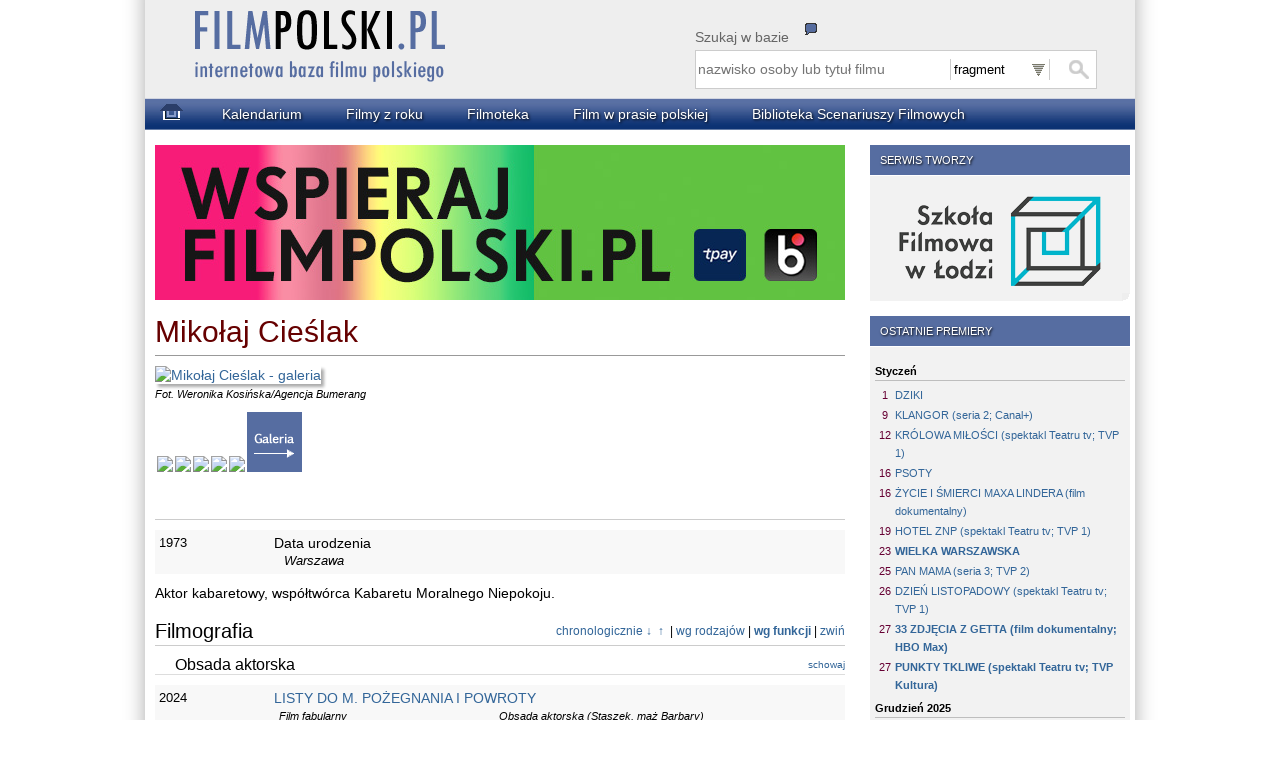

--- FILE ---
content_type: text/html
request_url: https://filmpolski.pl/fp/index.php?osoba=1129319
body_size: 9569
content:


<!DOCTYPE html>
<html lang="pl" xmlns:og="http://ogp.me/ns#" xmlns:fb="http://ogp.me/ns/fb#">
<head>
	<!-- Google tag (gtag.js) -->
	<script async src="https://www.googletagmanager.com/gtag/js?id=G-X8CK1765D2"></script>
	<script>
	window.dataLayer = window.dataLayer || [];
	function gtag(){dataLayer.push(arguments);}
	gtag('js', new Date());

	gtag('config', 'G-X8CK1765D2');
	</script>

	<meta charset="UTF-8" />
<title>FilmPolski.pl - Mikołaj Cieślak</title>	<meta name="description"  content="Baza filmu polskiego" />
	<meta name="keywords" content="" />
	<link href="css/main.css?v=240312a" type="text/css" rel="stylesheet" media="all" />
    <meta name=viewport content="width=device-width">

<!--[if lt IE 7]><style type="text/css">@import "css/ie.css";</style><![endif]-->
<!--[if IE 5]><style type="text/css">@import "css/ie5.css";</style><![endif]-->
  
    <link rel="shortcut icon" href="favicon.ico" type="image/ico" />

<link rel="image_src" href="https://www.filmpolski.pl/fp/img1/logofilmpolski.png" />
<meta property="og:title" content="FilmPolski.pl" />
<meta property="og:type" content="article" />
<meta property="og:url" content="https://www.filmpolski.pl/fp/index.php" />
<meta property="og:image" content="https://www.filmpolski.pl/fp/img1/logofilmpolski.png" />
<meta property="og:site_name" content="FilmPolski" />
<meta property="og:description" content="Baza filmu polskiego" />
<meta property="fb:admins" content="1732470877" />

<!--[if lt IE 9]>
	<script>
	var e = ("abbr,article,aside,audio,canvas,datalist,details," +
	"figure,footer,header,hgroup,mark,menu,meter,nav,output," +
	"progress,section,time,video").split(',');
	for (var i = 0; i < e.length; i++) {
	document.createElement(e[i]);
	}
	</script>
<![endif]-->

<script src="https://ajax.googleapis.com/ajax/libs/jquery/3.7.1/jquery.min.js"></script>
<script type="text/javascript" src="/fp/js/kryt.js"></script>
<script type="text/javascript" src="/fp/js/pokzdj.js"></script>

<link rel="search" type="application/opensearchdescription+xml" href="/fp/filmpolski.xml" title="filmpolski.pl" />

<![if !IE]>
<script type="text/javascript">
window.onscroll = scroll;

function scroll () {
	if (window.pageYOffset >1000)
	{
		document.getElementById('dogory_lewe').classList.remove('hidden');
		document.getElementById('dogory_prawe').classList.remove('hidden');
	}
	else	
	{
		document.getElementById('dogory_lewe').classList.add('hidden');
		document.getElementById('dogory_prawe').classList.add('hidden');
	}
}
</script>
<![endif]>
  
</head>
<body id="poczatek">

<div id="fb-root"></div>
<script async defer crossorigin="anonymous" src="https://connect.facebook.net/en_GB/sdk.js#xfbml=1&version=v9.0" nonce="qeQAkPi5"></script>


<div id="kontener">

<div id="naglowek">

<style type="text/css">

#szuktip {
	display:none;
	border:black 1px solid;
	position:absolute;
	top:110px;
	left:550px;
	width:390px;
	z-index:1000;
	background-color:#DDDDDB;
	padding:0 5px;
	border-radius:0 0 10px 0;
	moz-border-radius:0 0 10px 0;
	webkit-border-radius:0 0 10px 0;
	font-size:12px;
	cursor: pointer;
}

#szuktip h1 {
	font-weight:bold;
	margin-bottom:12px;
	margin-left:-5px;
	width:385px;
	color:white;
	text-shadow: black 0.1em 0.1em 0.2em;
	padding:1px 0 0 15px;
	background-color:#566da1;
}

#szuktip strong {
	color:#0B3273;
}

#szuktip p {
	margin-bottom:4px;
	text-indent:10px;
}

#szuktip h1 .x {
	float:right;
	cursor:pointer;
	padding:0 8px;
	border-left:#FFFFFF 1px solid;
	background-color:#660000;
}

#szuktipico {
	position:absolute;
	top:43px;
	left:660px;
	cursor:help;
}


</style>


<script>

function pokaz_tip(id)
{
	var element = document.getElementById(id);
	element.style.display = 'block';
}

function schowaj_tip(id)
{
	var element = document.getElementById(id);
	element.style.display = 'none';
}

</script>

<div id="szuktip" onclick="schowaj_tip('szuktip')">
<h1>Wyszukiwanie<span class="x" title="zamknij podpowiedź">x</span></h1>
<p>Proszę wpisać poszukiwane słowo lub jego fragment.</p>
<p>Opcja <strong>fragment</strong> pozwala wyszukać każde wystąpienie poszukiwanego wyrażenia.</p>
<p>Opcja <strong>początek</strong> pozwala wyszukać wszystkie tytuły i&nbsp;nazwiska rozpoczynające się od wyszukiwanego wyrażenia.<p>
<p>Opcja <strong>dokładnie</strong> wyszukuje tylko te filmy i osoby, których tytuły, imiona i/lub nazwiska są takie same jak wyszukiwane wyrażenie.</p>
<p><strong>WAŻNE!</strong><br />W tytułach filmów w wyszukiwarce nie uwzględniamy występujących w nich znaków przestankowych.<br />
Proszę pamiętać, że każda osoba wpisana jest do bazy w formie „nazwisko, imię”. Wyszukując osoby w opcji początek należy wpisać jej nazwisko lub jego początkowy fragment, w opcji dokładnie należy wpisać np. Kowalski, Jan (nie Jan Kowalski). W tej opcji wpisanie przecinka i spacji JEST KONIECZNE.</p>


</div>

<img id="szuktipico" src="img1/tip.png" onClick="pokaz_tip('szuktip')" title="objaśnienia">

<a href="index.php"><img id="logo" src="img1/logo-oryginal.png?ua" alt="Strona główna"/></a>
<script type="text/javascript" src="js/szukanie.js"></script>

<div id="search-etykieta">Szukaj w bazie</div>
<form id="search-form" action="index.php" method="get">
	
	<fieldset id="wyszukiwarka" > 
		<input type="search" id="search-text" name="szukaj" placeholder="nazwisko osoby lub tytuł filmu" required x-webkit-speech />
        <select id="search-select" name="rodzaj" onChange="zapiszRodzajSzukania(this);">
<option value="1" selected>fragment</option><option value="2">początek</option><option value="3">dokładnie</option>			
        </select>
		<input type="submit" id="search-submit" value="" />

	</fieldset>
    
</form>


</div>



<div id="menu1">

<ol id="menu2">

<li class="menuitem1"><a href="index.php"><img src="img1/home.png"></a></li>
<li class="menuitem"><a href="index.php?kalendarium=01.27">Kalendarium</a></li>
<li class="menuitem"><a href="index.php?filmy_z_roku=2026&typ=2">Filmy z roku</a></li>
<li class="menuitem"><a href="index.php?kino=1">Filmoteka</a></li>
<li class="menuitem"><a href="/rec/index.php/slowo">Film w prasie polskiej</a></li>
<li class="menuitem"><a href="http://cybra.lodz.pl/dlibra/collectiondescription/128" target="_blank">Biblioteka Scenariuszy Filmowych</a></li>

</ol>

</div>
<div id="content">
<div id="sidebar">

<div class="br kontener"><h1>SERWIS TWORZY</h1><div class="notatka_boczna"><a href="http://www.filmschool.lodz.pl" target="_blank"><img class="logoszkoly" src="img1/logo.png"></a></div></div><div class="br kontener"><h1>OSTATNIE PREMIERY</h1><div class="notatka_boczna"><h2>Styczeń</h2>
<ol>
<li class="w1"><div class="dzien">1</div> <a class="tytul" href="index.php/1272813">DZIKI</a></li>
<li class="w1"><div class="dzien">9</div> <a class="tytul" href="index.php/1256274">KLANGOR (seria 2; Canal+)</a></li>
<li class="w1"><div class="dzien">12</div> <a class="tytul" href="index.php/1272814">KRÓLOWA MIŁOŚCI (spektakl Teatru tv; TVP 1)</a></li>
<li class="w1"><div class="dzien">16</div> <a class="tytul" href="index.php/1273240">PSOTY</a></li>
<li class="w1"><div class="dzien">16</div> <a class="tytul" href="index.php/1267070">ŻYCIE I ŚMIERCI MAXA LINDERA (film dokumentalny)</a></li>
<li class="w1"><div class="dzien">19</div> <a class="tytul" href="index.php/1271318">HOTEL ZNP (spektakl Teatru tv; TVP 1)</a></li>
<li class="w1"><div class="dzien">23</div> <strong><a class="tytul" href="index.php/1267934">WIELKA WARSZAWSKA</a></strong></li>
<li class="w1"><div class="dzien">25</div> <a class="tytul" href="index.php/1270020">PAN MAMA (seria 3; TVP 2)</a></li>
<li class="w1"><div class="dzien">26</div> <a class="tytul" href="index.php/1272815">DZIEŃ LISTOPADOWY (spektakl Teatru tv; TVP 1)</a></li>
<li class="w1"><div class="dzien">27</div> <strong><a class="tytul" href="index.php/1272926">33 ZDJĘCIA Z GETTA (film dokumentalny; HBO Max)</a></strong></li>
<li class="w1"><div class="dzien">27</div> <strong><a class="tytul" href="index.php/1273285">PUNKTY TKLIWE (spektakl Teatru tv; TVP Kultura)</a></strong></li>
</ol>
<h2>Grudzień 2025</h2>
<ol>
<li class="w1"><div class="dzien">1</div> <a class="tytul" href="index.php/1272283">WYCINKA (spektakl Teatru tv; TVP 1)</a></li>
<li class="w1"><div class="dzien">5</div> <a class="tytul" href="index.php/1264558">BRAT</a></li>
<li class="w1"><div class="dzien">5</div> <a class="tytul" href="index.php/1272809">MIKOŁAJ NA SYGNALE 2. ZDĄŻYĆ PRZED WIGILIĄ (TVP VOD)</a></li>
<li class="w1"><div class="dzien">12</div> <a class="tytul" href="index.php/1267700">CAMPER</a></li>
<li class="w1"><div class="dzien">15</div> <a class="tytul" href="index.php/1272325">BIAŁA BLUZKA (spektakl Teatru tv; TVP 1)</a></li>
<li class="w1"><div class="dzien">17</div> <a class="tytul" href="index.php/1272649">ZABIĆ MISS (serial dokumentalny; HBO Max)</a></li>
<li class="w1"><div class="dzien">26</div> <a class="tytul" href="index.php/1271186">NIEBO. ROK W PIEKLE (serial tv; HBO Max)</a></li>
</ol>
</div></div><div class="br kontener"><h1>ZMARLI</h1><div class="notatka_boczna"><h2>Styczeń</h2>
<ol>
<li class="w1"><div class="dzien">3</div> <a class="tytul"href="index.php/1116797">Andrzej Paczkowski</a></li>
<li class="w1"><div class="dzien">8</div> <a class="tytul"href="index.php/1116455">Ewa Sałużanka</a></li>
<li class="w1"><div class="dzien">18</div> <a class="tytul"href="index.php/1186619">Halina Filek-Marszałek</a></li>
<li class="w1"><div class="dzien">18</div> <a class="tytul"href="index.php/11100696">Urszula Mazurek</a></li>
</ol>
<h2>Grudzień 2025</h2>
<ol>
<li class="w1"><div class="dzien">1</div> <a class="tytul"href="index.php/113234">Robert Czesak</a></li>
<li class="w1"><div class="dzien">3</div> <a class="tytul"href="index.php/1123332">Paweł Hartlieb</a></li>
<li class="w1"><div class="dzien">3</div> <a class="tytul"href="index.php/119023">Zofia Ołdak</a></li>
<li class="w1"><div class="dzien">4</div> <a class="tytul"href="index.php/1148851">Rafał Kołsut</a></li>
<li class="w1"><div class="dzien">6</div> <a class="tytul"href="index.php/113745">Romuald Michalewski</a></li>
<li class="w1"><div class="dzien">7</div> <a class="tytul"href="index.php/1183414">Piotr Cieplak</a></li>
<li class="w1"><div class="dzien">7</div> <a class="tytul"href="index.php/1113097">Jacek Parol</a></li>
<li class="w1"><div class="dzien">12</div> <a class="tytul"href="index.php/112702">Janusz Cichalewski</a></li>
<li class="w1"><div class="dzien">12</div> <a class="tytul"href="index.php/114332">Magda Umer</a></li>
<li class="w1"><div class="dzien">14</div> <a class="tytul"href="index.php/1156589">Oliwia Przecherska</a></li>
<li class="w1"><div class="dzien">20</div> <a class="tytul"href="index.php/1114930">Michał Urbaniak</a></li>
<li class="w1"><div class="dzien">23</div> <a class="tytul"href="index.php/1132835">Andrzej Paweł Wojciechowski</a></li>
<li class="w1"><div class="dzien">27</div> <a class="tytul"href="index.php/1174143">Ireneusz Pastuszak</a></li>
<li class="w1"><div class="dzien">27</div> <a class="tytul"href="index.php/11113512">Ryszard Szołtysik</a></li>
<li class="w1"><div class="dzien">28</div> <a class="tytul"href="index.php/1145836">Jacek Kulczycki</a></li>
<li class="w1"><div class="dzien">28</div> <a class="tytul"href="index.php/115590">Stanisław Ledóchowski</a></li>
</ol></div></div><div class="br kontener"><h1>27 stycznia</h1><div class="notatka_boczna"><h2>Urodzili się:</h2><ol><li class="w1"><span class="rok">1901</span> <a href="index.php/1112035">Jan Kurnakowicz</a></li><li class="w1"><span class="rok">1949</span> <a href="index.php/114775">Zbigniew Rybczyński</a></li></ol><h2>Premiery:</h2><ol><li class="w1"><span class="rok">1972</span> <a href="index.php/121093">PERŁA W KORONIE</a></li><li class="w1"><span class="rok">2003</span> <a href="index.php/1211953">NA WSPÓLNEJ</a></li></ol><br /><div class="wiecej"><a href="index.php?kalendarium=01.27">więcej...</a></div></div></div><div class="br kontener"><h1>PLANOWANE PREMIERY</h1><div class="notatka_boczna"><h2>Styczeń</h2>
<ol>
<li class="w1"><div class="dzien">30</div> <a class="tytul" href="index.php/1271679">CHCĘ WIĘCEJ</a></li>
<li class="w1"><div class="dzien">30</div> <a class="tytul" href="index.php/1271647">ZAPISKI ŚMIERTELNIKA</a></li>
</ol>
<h2>Luty</h2>
<ol>
<li class="w1"><div class="dzien">2</div> <a class="tytul" href="index.php/1273129">KRUK Z TOWER (spektakl Teatru tv; TVP 1)</a></li>
<li class="w1"><div class="dzien">6</div> <a class="tytul" href="index.php/1272930">DALEJ JAZDA! 2</a></li>
<li class="w1"><div class="dzien">6</div> <a class="tytul">ORZEŁEK IGGY (film animowany)</a></li>
<li class="w1"><div class="dzien">9</div> <a class="tytul">MŁODE GLINY (serial tv; TVN)</a></li>
<li class="w1"><div class="dzien">11</div> <a class="tytul" href="index.php/1273295">OŁOWIANE DZIECI (serial tv; Netflix)</a></li>
<li class="w1"><div class="dzien">13</div> <a class="tytul" href="index.php/1271961">PIEP*ZYĆ MICKIEWICZA 3</a></li>
<li class="w1"><div class="dzien">20</div> <a class="tytul" href="index.php/1269943">GLORIOUS SUMMER</a></li>
<li class="w1"><div class="dzien">20</div> <a class="tytul" href="index.php/1265824">KICIA KOCIA W PODRÓŻY (film animowany)</a></li>
<li class="w1"><div class="dzien">20</div> <a class="tytul" href="index.php/1271315"> ZIMA POD ZNAKIEM WRONY </a></li>
<li class="w1"><div class="dzien">23</div> <a class="tytul" href="index.php/1272816">EZI (spektakl Teatru tv; TVP 1)</a></li>
<li class="w1"><div class="dzien">24</div> <a class="tytul" href="index.php/1273130">PEWNOŚĆ (spektakl Teatru tv; TVP Kultura)</a></li>
<li class="w1"><div class="dzien">27</div> <a class="tytul" href="index.php/1267753">POJEDYNEK</a></li>
</ol>
<h2>Marzec</h2>
<ol>
<li class="w1"><div class="dzien">6</div> <a class="tytul" href="index.php/1272899">DOBRY CHŁOPIEC</a></li>
<li class="w1"><div class="dzien">6</div> <a class="tytul" href="index.php/1270966">ZA DUŻY NA BAJKI 3</a></li>
<li class="w1"><div class="dzien">13</div> <a class="tytul" href="index.php/1261215">KRÓL DOPALACZY</a></li>
<li class="w1"><div class="dzien">13</div> <a class="tytul" href="index.php/1271240">NIE MA DUCHÓW W MIESZKANIU NA DOBREJ</a></li>
<li class="w1"><div class="dzien">20</div> <a class="tytul">FLEAK. FUTRZAK I JA (film animowany)</a></li>
</ol>
<h2>Kwiecień</h2>
<ol>
<li class="w1"><div class="dzien">17</div> <a class="tytul">MARYJA. MATKA PAPIEŻA (film dokumentalny)</a></li>
<li class="w1"><div class="dzien">17</div> <a class="tytul">PUCIO (film animowany)</a></li>
</ol>
<h2>Maj</h2>
<ol>
<li class="w1"><div class="dzien">29</div> <a class="tytul" href="index.php/1271140">NIESAMOWITE PRZYGODY SKARPETEK 3 (film animowany)</a></li>
</ol>
<h2>Czerwiec</h2>
<ol>
<li class="w1"><div class="dzien">26</div> <a class="tytul">CHŁOPIEC NA KRAŃCACH ŚWIATA (film animowany)</a></li>
</ol>
<h2>Wrzesień</h2>
<ol>
<li class="w1"><div class="dzien">30</div> <a class="tytul" href="index.php/1271156">LALKA</a></li>
</ol>

<h2>Październik</h2>
<ol>
<li class="w1"><div class="dzien">2</div> <a class="tytul">NASZA REWOLUCJA. HISTORIA MIŁOŚCI GRAŻYNY I JACKA KURONIÓW</a></li>
</ol>
<h2>Listopad</h2>
<ol>
<li class="w1"><div class="dzien">6</div> <a class="tytul" href="index.php/1271140">NIESAMOWITE PRZYGODY SKARPETEK 4 (film animowany)</a></li>
<li class="w1"><div class="dzien">6</div> <a class="tytul">PRZEPIS NA ŚWIĘTA</a></li>
</ol></div></div><div class="br kontener"><h1>NAJNOWSZE AKTUALIZACJE W BAZIE</h1><div class="notatka_boczna"><h2>Filmy</h2><ul><li><a href="index.php/1273295">OŁOWIANE DZIECI</a></li><li><a href="index.php/1271961">PIEP*ZYĆ MICKIEWICZA 3</a></li></ul><h2>Zdjęcia</h2><ul><li><a href="index.php/1273295">OŁOWIANE DZIECI</a></li><li><a href="index.php/1271315">WINTER OF THE CROW</a></li></ul><h2>Zwiastuny</h2><ul><li><a href="index.php/1271679">CHCĘ WIĘCEJ</a></li><li><a href="index.php/1272930">DALEJ JAZDA! 2</a></li><li><a href="index.php/1269943">GLORIOUS SUMMER</a></li><li><a href="index.php/1272899">GOOD BOY</a></li><li><a href="index.php/1261215">KRÓL DOPALACZY</a></li><li><a href="index.php/1271240">NIE MA DUCHÓW W MIESZKANIU NA DOBREJ</a></li><li><a href="index.php/1273295">OŁOWIANE DZIECI</a></li><li><a href="index.php/1271961">PIEP*ZYĆ MICKIEWICZA 3</a></li><li><a href="index.php/1267753">POJEDYNEK</a></li><li><a href="index.php/1267934">WIELKA WARSZAWSKA</a></li><li><a href="index.php/1271315">WINTER OF THE CROW</a></li><li><a href="index.php/1271647">ZAPISKI ŚMIERTELNIKA</a></li></ul></div></div><div class="br kontener"><h1>REDAKCJA</h1><div class="notatka_boczna">Jarosław Czembrowski (red. nacz.)<br />Agata Chróścicka<br />Jarosław Grzechowiak<br />Iwona Marchewka<br />Monika Sarwińska<br />Katarzyna Mąka-Malatyńska (filmoteka)<br />Wojciech Krupa (oprogramowanie)<br />Aleksandra Bednarz (oprawa graficzna)<br /><br />Rada naukowa:<br />dr hab. Katarzyna Mąka – Malatyńska<br />dr Anna Zarychta<br />dr hab. Monika Talarczyk<br />dr Marek Rudnicki<br /><br />Biblioteka PWSFTviT<br />ul. Targowa 61/63<br />90-323 Łódź<br />Tel.: 42 6345875<br />e-mail: <a href="mailto:filmpolski@filmschool.lodz.pl">filmpolski@filmschool.lodz.pl</a><br /></div></div><div class="br kontener"><h1>WSPIERAJĄ NAS</h1><div class="notatka_boczna"><a href="https://pisf.pl" target="_blank"><img class="logo" src="img1/pisf_nowe.png" width="200"></a><br /><a href="https://www.sfp.org.pl/" target="_blank"><img class="logo" src="img1/sfp.png" width="200"></a><br /><a href="https://www.zapa.org.pl/" target="_blank"><img class="logo" src="img1/zapa.png" width="90"></a></div></div><div class="br kontener"><h1>WSPIERAMY</h1><div class="notatka_boczna"><a href="https://etiudy.filmschool.lodz.pl/" target="_blank"><img class="logo" src="img1/archiwum_logo.png" width="200"></a></div></div>
</div>  <!-- sidebar -->

<div id="tresc">

<script type="text/javascript" src="js/chowaj.js"></script>
<script type="text/javascript" src="js/osoba_sterowanie.js?v=240303a"></script>


<article id="osoba">

<div class="wazny_banner"><a href="https://filmpolski.pl/fp/index.php?premium"><img src="imgnews/male/987.jpg"></a></div>

<h1>Mikołaj Cieślak</h1><div class="koniecnaglowka"></div>
<dl style="width: 685px;" class="zdjecie"><dt><a oncontextmenu="return false" href="index.php/1429319" title="Mikołaj Cieślak - galeria" class="img"><img src="/z1/19o/29319_1.jpg" alt="Mikołaj Cieślak - galeria" /></a></dt><dd><span class="copyzdj">Fot. Weronika Kosińska/Agencja Bumerang</span></dd></dl><div class="galeria_mala"><a href="index.php?fotos=1656430_4&galeria=1429319"><img class="bezcienia" src="../z1/30i/56430_4.jpg" height="60"></a><a href="index.php?fotos=1656428_12&galeria=1429319"><img class="bezcienia" src="../z1/28i/56428_12.jpg" height="60"></a><a href="index.php?fotos=1656428_11&galeria=1429319"><img class="bezcienia" src="../z1/28i/56428_11.jpg" height="60"></a><a href="index.php?fotos=1656428_1&galeria=1429319"><img class="bezcienia" src="../z1/28i/56428_1.jpg" height="60"></a><a href="index.php?fotos=1656424_12&galeria=1429319"><img class="bezcienia" src="../z1/24i/56424_12.jpg" height="60"></a><a href="index.php/1429319"><img class="bezcienia" src="img1/do_galerii.png"></a></div>
<h2>&nbsp;</h2>
<ul id="osoba_daty" style="display: block;">
<li><div class="data">1973</div><div class="dataopis">Data urodzenia <div class="dataopisszczeg"> Warszawa</div></div></li>
</ul>

<ul id="osoba_daty_ur" style="display: none;">
<li><div class="data">1973</div><div class="dataopis">Data urodzenia <div class="dataopisszczeg"> Warszawa</div></div></li>
</ul>

<p class="opis">Aktor kabaretowy, współtwórca Kabaretu Moralnego Niepokoju.</p>

<h2>Filmografia<div class="sterowanie"><span id="fsbut1" class="jslink" onclick="pokazChronologicznieNowe(this);">chronologicznie &darr;&nbsp;</span><span id="fsbut2" class="jslink" onclick="pokazChronologicznieStare(this);")">&nbsp;&uarr;&nbsp;</span> | <span id="fsbut3" class="jslink" onclick="pokazWgRodzajow(this);">wg rodzajów</span> | <span id="fsbut4" style="font-weight:bold;" class="jslink" onclick="pokazWgFunkcji(this);">wg funkcji</span> | <span id="filmografia_schowaj" class="jslink" onclick="zwinFilmografie();">zwiń</span></div></h2><div id="filmografia" style="display: block;">
<ul id="filmografia_chronologicznie_nowe" class="hidden">
<li><div class="data">2024</div><div class="tytul"><a href="index.php/1268893">LISTY DO M. POŻEGNANIA I POWROTY</a></div><div class="rodzajfilmu">Film fabularny</div> <div class="funkcja">Obsada aktorska (Staszek, mąż Barbary) </div></li>
<li><div class="data">2024</div><div class="tytul"><a href="index.php/1266943">NIC NA SIŁĘ</a></div><div class="rodzajfilmu">Film fabularny</div> <div class="funkcja">Obsada aktorska (inwestor) </div></li>
<li><div class="data">2023</div><div class="tytul"><a href="index.php/1262790">MIŁOŚĆ DO KWADRATU JESZCZE RAZ</a></div><div class="rodzajfilmu">Film fabularny</div> <div class="funkcja">Obsada aktorska (producent Krzysztof) </div></li>
<li><div class="data">2023</div><div class="tytul"><a href="index.php/1265055">PRAWDZIWE HISTORIE POLSKICH FORTUN</a></div><div class="rodzajfilmu">Serial fabularny</div> <div class="funkcja">Obsada aktorska (Niemiec) </div><div class="odcinki">odcinki:</div><div class="odcinkitytuly">1, 2</div></li>
<li><div class="data">2022</div><div class="tytul"><a href="index.php/1257817">GDZIE DIABEŁ NIE MOŻE TAM BABY POŚLE</a></div><div class="rodzajfilmu">Film fabularny</div> <div class="funkcja">Obsada aktorska (Niemiec) </div></li>
<li><div class="data">2022</div><div class="tytul"><a href="index.php/1222272">OJCIEC MATEUSZ</a></div><div class="rodzajfilmu">Serial fabularny</div> <div class="funkcja">Obsada aktorska (doktor Suchocki) </div><div class="odcinki">odcinki:</div><div class="odcinkitytuly">ZMIANA (346)</div></li>
<li><div class="data">2021</div><div class="tytul"><a href="index.php/1253823">KOWALSCY KONTRA KOWALSCY</a></div><div class="rodzajfilmu">Serial fabularny</div> <div class="funkcja">Obsada aktorska (Hamlet Wołodyjowski, mąż Milany) </div><div class="odcinki">odcinki:</div><div class="odcinkitytuly">4, 8, 9, 10, 12, 14, 15, 16, 20, 24, 25, 30, 31, 32, 37, 38, 39</div></li>
<li><div class="data">2021</div><div class="tytul"><a href="index.php/1250627">NAJMRO</a></div><div class="rodzajfilmu">Film fabularny</div> <div class="funkcja">Obsada aktorska (klient "negocjator") </div></li>
<li><div class="data">2021</div><div class="tytul"><a href="index.php/1256629">PIĘKNI I BEZROBOTNI</a></div><div class="rodzajfilmu">Serial fabularny</div> <div class="funkcja">Casting (reżyseria obsady) </div></li>
<li><div class="data">2021</div><div class="tytul"><a href="index.php/1256629">PIĘKNI I BEZROBOTNI</a></div><div class="rodzajfilmu">Serial fabularny</div> <div class="funkcja">Obsada aktorska (Gwidon, brat Romka) </div><div class="odcinki">odcinki:</div><div class="odcinkitytuly">KREDYT (1), KORPO (2), STATYŚCI (3), PAPARAZZI (4), TRENER PERSONALNY (5), KURIERZY (6), PRL (7), GASTRO (8), OCHRONIARZE (9), PSY (10), BLOKI (11), NA WSI (12)</div></li>
<li><div class="data">2021</div><div class="tytul"><a href="index.php/1253305">TO MUSI BYĆ MIŁOŚĆ</a></div><div class="rodzajfilmu">Film fabularny</div> <div class="funkcja">Obsada aktorska (producent programu Wiktora) </div></li>
<li><div class="data">2020</div><div class="tytul"><a href="index.php/1251414">JAK ZOSTAĆ GWIAZDĄ</a></div><div class="rodzajfilmu">Film fabularny</div> <div class="funkcja">Obsada aktorska (pijany mężczyzna) </div></li>
<li><div class="data">2019 - 2021</div><div class="tytul"><a href="index.php/1256507">ZAINWESTUJ W MARZENIA</a></div><div class="rodzajfilmu">Serial fabularny</div> <div class="funkcja">Obsada aktorska (Erwin Anielak; odcinki: 1-24, 27-45) </div></li>
<li><div class="data">2019</div><div class="tytul"><a href="index.php/1250604">(NIE)ZNAJOMI</a></div><div class="rodzajfilmu">Film fabularny</div> <div class="funkcja">Casting (reżyseria obsady) </div></li>
<li><div class="data">2019</div><div class="tytul"><a href="index.php/1249658">39 I PÓŁ TYGODNIA</a></div><div class="rodzajfilmu">Serial fabularny</div> <div class="funkcja">Obsada aktorska (zielarz) </div><div class="odcinki">odcinki:</div><div class="odcinkitytuly">2</div></li>
<li><div class="data">2019</div><div class="tytul"><a href="index.php/1251580">JAK POŚLUBIĆ MILIONERA?</a></div><div class="rodzajfilmu">Film fabularny</div> <div class="funkcja">Obsada aktorska (pasażer taksówki Marty) </div></li>
<li><div class="data">2019</div><div class="tytul"><a href="index.php/1245669">ZA MARZENIA</a></div><div class="rodzajfilmu">Serial fabularny</div> <div class="funkcja">Obsada aktorska (Erwin Anielak, szef Zosi) </div><div class="odcinki">odcinki:</div><div class="odcinkitytuly">SEZON II ODCINEK 1 (14), SEZON II ODCINEK 2 (15), SEZON II ODCINEK 5 (18), SEZON II ODCINEK 7 (20), SEZON II ODCINEK 11 (24), SEZON II ODCINEK 12 (25), SEZON II ODCINEK 13 (26)</div></li>
<li><div class="data">2018</div><div class="tytul"><a href="index.php/1245669">ZA MARZENIA</a></div><div class="rodzajfilmu">Serial fabularny</div> <div class="funkcja">Obsada aktorska (Erwin Anielak, szef Zosi) </div><div class="odcinki">odcinki:</div><div class="odcinkitytuly">6, 8, 10</div></li>
<li><div class="data">2017</div><div class="tytul"><a href="index.php/128104">NA DOBRE I NA ZŁE</a></div><div class="rodzajfilmu">Serial fabularny</div> <div class="funkcja">Obsada aktorska (Tomasz, partner Haliny) </div><div class="odcinki">odcinki:</div><div class="odcinkitytuly">KŁAMSTWA I KŁAMSTEWKA (676)</div></li>
<li><div class="data">2017</div><div class="tytul"><a href="index.php/1245669">ZA MARZENIA</a></div><div class="rodzajfilmu">Serial fabularny</div> <div class="funkcja">Obsada aktorska (Erwin Anielak, szef Zosi) </div><div class="odcinki">odcinki:</div><div class="odcinkitytuly">1, 2, 4</div></li>
<li><div class="data">2016</div><div class="tytul"><a href="index.php/1239370">DORADCY KRÓLA HYDROPSA</a></div><div class="rodzajfilmu">Film animowany</div> <div class="funkcja">Obsada aktorska (głos postaci animowanej) (Dioptryk) </div></li>
<li><div class="data">2016</div><div class="tytul"><a href="index.php/1239990">DWOJE WE TROJE</a></div><div class="rodzajfilmu">Serial fabularny</div> <div class="funkcja">Obsada aktorska (łowca promocji, klient banku) </div><div class="odcinki">odcinki:</div><div class="odcinkitytuly">FIRMÓWKI (32), OSZCZĘDNI (34)</div></li>
<li><div class="data">2015</div><div class="tytul"><a href="index.php/1235639">O MNIE SIĘ NIE MARTW</a></div><div class="rodzajfilmu">Serial fabularny</div> <div class="funkcja">Obsada aktorska (Gorzelniak) </div><div class="odcinki">odcinki:</div><div class="odcinkitytuly">SEZON III ODCINEK 10 (36)</div></li>
<li><div class="data">2013 - 2014</div><div class="tytul"><a href="index.php/1234099">SŁODKIE ŻYCIE</a></div><div class="rodzajfilmu">Serial fabularny</div> <div class="funkcja">Obsada aktorska (Janusz Chmiel), Współpraca scenariuszowa </div></li>
<li><div class="data">2013 - 2014</div><div class="tytul"><a href="index.php/1232826">WRZUĆ NA LUUUZ</a></div><div class="rodzajfilmu">Serial fabularny</div> <div class="funkcja">Obsada aktorska (wędkarz (odcinek 1), reżyser Zaleśny (odcinek 2), sąsiad Piotra (odcinki 3, 12, 14, 18-20), kierowca autobusu (odcinek 4), posterunkowy Teofil Łapa (odcinek 6), manager Natalii Kukulskiej (odcinek 7), Afrodyta (odcinek 9)) </div></li>
<li><div class="data">2012 - 2014</div><div class="tytul"><a href="index.php/1229555">PIĄTY STADION</a></div><div class="rodzajfilmu">Serial fabularny</div> <div class="funkcja">Obsada aktorska (wariat Staszek; odcinki: 40) </div></li>
<li><div class="data">2012</div><div class="tytul"><a href="index.php/1228780">JA TO MAM SZCZĘŚCIE!</a></div><div class="rodzajfilmu">Serial fabularny</div> <div class="funkcja">Obsada aktorska (Jarosław Klata, pedagog szkolny) </div><div class="odcinki">odcinki:</div><div class="odcinkitytuly">42</div></li>
<li><div class="data">2009</div><div class="tytul"><a href="index.php/1222410">ZŁOTY ŚRODEK</a></div><div class="rodzajfilmu">Film fabularny</div> <div class="funkcja">Obsada aktorska (Piotr) </div></li>
<li><div class="data">2000</div><div class="tytul"><a href="index.php/128201">13 POSTERUNEK 2</a></div><div class="rodzajfilmu">Serial fabularny</div> <div class="funkcja">Obsada aktorska (morderca serów) </div><div class="odcinki">odcinki:</div><div class="odcinkitytuly">8</div></li>
<li><div class="data">1999</div><div class="tytul"><a href="index.php/129253">BADZIEWIAKOWIE</a></div><div class="rodzajfilmu">Serial fabularny</div> <div class="funkcja">Obsada aktorska (strażak) </div><div class="odcinki">odcinki:</div><div class="odcinkitytuly">SŁOMIANY WDOWIEC (6)</div></li>
</ul>

<ul id="filmografia_chronologicznie_stare" class="hidden">
<li><div class="data">1999</div><div class="tytul"><a href="index.php/129253">BADZIEWIAKOWIE</a></div><div class="rodzajfilmu">Serial fabularny</div> <div class="funkcja">Obsada aktorska (strażak) </div><div class="odcinki">odcinki:</div><div class="odcinkitytuly">SŁOMIANY WDOWIEC (6)</div></li>
<li><div class="data">2000</div><div class="tytul"><a href="index.php/128201">13 POSTERUNEK 2</a></div><div class="rodzajfilmu">Serial fabularny</div> <div class="funkcja">Obsada aktorska (morderca serów) </div><div class="odcinki">odcinki:</div><div class="odcinkitytuly">8</div></li>
<li><div class="data">2009</div><div class="tytul"><a href="index.php/1222410">ZŁOTY ŚRODEK</a></div><div class="rodzajfilmu">Film fabularny</div> <div class="funkcja">Obsada aktorska (Piotr) </div></li>
<li><div class="data">2012</div><div class="tytul"><a href="index.php/1228780">JA TO MAM SZCZĘŚCIE!</a></div><div class="rodzajfilmu">Serial fabularny</div> <div class="funkcja">Obsada aktorska (Jarosław Klata, pedagog szkolny) </div><div class="odcinki">odcinki:</div><div class="odcinkitytuly">42</div></li>
<li><div class="data">2012 - 2014</div><div class="tytul"><a href="index.php/1229555">PIĄTY STADION</a></div><div class="rodzajfilmu">Serial fabularny</div> <div class="funkcja">Obsada aktorska (wariat Staszek; odcinki: 40) </div></li>
<li><div class="data">2013 - 2014</div><div class="tytul"><a href="index.php/1232826">WRZUĆ NA LUUUZ</a></div><div class="rodzajfilmu">Serial fabularny</div> <div class="funkcja">Obsada aktorska (wędkarz (odcinek 1), reżyser Zaleśny (odcinek 2), sąsiad Piotra (odcinki 3, 12, 14, 18-20), kierowca autobusu (odcinek 4), posterunkowy Teofil Łapa (odcinek 6), manager Natalii Kukulskiej (odcinek 7), Afrodyta (odcinek 9)) </div></li>
<li><div class="data">2013 - 2014</div><div class="tytul"><a href="index.php/1234099">SŁODKIE ŻYCIE</a></div><div class="rodzajfilmu">Serial fabularny</div> <div class="funkcja">Obsada aktorska (Janusz Chmiel), Współpraca scenariuszowa </div></li>
<li><div class="data">2015</div><div class="tytul"><a href="index.php/1235639">O MNIE SIĘ NIE MARTW</a></div><div class="rodzajfilmu">Serial fabularny</div> <div class="funkcja">Obsada aktorska (Gorzelniak) </div><div class="odcinki">odcinki:</div><div class="odcinkitytuly">SEZON III ODCINEK 10 (36)</div></li>
<li><div class="data">2016</div><div class="tytul"><a href="index.php/1239990">DWOJE WE TROJE</a></div><div class="rodzajfilmu">Serial fabularny</div> <div class="funkcja">Obsada aktorska (łowca promocji, klient banku) </div><div class="odcinki">odcinki:</div><div class="odcinkitytuly">FIRMÓWKI (32), OSZCZĘDNI (34)</div></li>
<li><div class="data">2016</div><div class="tytul"><a href="index.php/1239370">DORADCY KRÓLA HYDROPSA</a></div><div class="rodzajfilmu">Film animowany</div> <div class="funkcja">Obsada aktorska (głos postaci animowanej) (Dioptryk) </div></li>
<li><div class="data">2017</div><div class="tytul"><a href="index.php/1245669">ZA MARZENIA</a></div><div class="rodzajfilmu">Serial fabularny</div> <div class="funkcja">Obsada aktorska (Erwin Anielak, szef Zosi) </div><div class="odcinki">odcinki:</div><div class="odcinkitytuly">1, 2, 4</div></li>
<li><div class="data">2017</div><div class="tytul"><a href="index.php/128104">NA DOBRE I NA ZŁE</a></div><div class="rodzajfilmu">Serial fabularny</div> <div class="funkcja">Obsada aktorska (Tomasz, partner Haliny) </div><div class="odcinki">odcinki:</div><div class="odcinkitytuly">KŁAMSTWA I KŁAMSTEWKA (676)</div></li>
<li><div class="data">2018</div><div class="tytul"><a href="index.php/1245669">ZA MARZENIA</a></div><div class="rodzajfilmu">Serial fabularny</div> <div class="funkcja">Obsada aktorska (Erwin Anielak, szef Zosi) </div><div class="odcinki">odcinki:</div><div class="odcinkitytuly">6, 8, 10</div></li>
<li><div class="data">2019</div><div class="tytul"><a href="index.php/1245669">ZA MARZENIA</a></div><div class="rodzajfilmu">Serial fabularny</div> <div class="funkcja">Obsada aktorska (Erwin Anielak, szef Zosi) </div><div class="odcinki">odcinki:</div><div class="odcinkitytuly">SEZON II ODCINEK 1 (14), SEZON II ODCINEK 2 (15), SEZON II ODCINEK 5 (18), SEZON II ODCINEK 7 (20), SEZON II ODCINEK 11 (24), SEZON II ODCINEK 12 (25), SEZON II ODCINEK 13 (26)</div></li>
<li><div class="data">2019</div><div class="tytul"><a href="index.php/1251580">JAK POŚLUBIĆ MILIONERA?</a></div><div class="rodzajfilmu">Film fabularny</div> <div class="funkcja">Obsada aktorska (pasażer taksówki Marty) </div></li>
<li><div class="data">2019</div><div class="tytul"><a href="index.php/1249658">39 I PÓŁ TYGODNIA</a></div><div class="rodzajfilmu">Serial fabularny</div> <div class="funkcja">Obsada aktorska (zielarz) </div><div class="odcinki">odcinki:</div><div class="odcinkitytuly">2</div></li>
<li><div class="data">2019</div><div class="tytul"><a href="index.php/1250604">(NIE)ZNAJOMI</a></div><div class="rodzajfilmu">Film fabularny</div> <div class="funkcja">Casting (reżyseria obsady) </div></li>
<li><div class="data">2019 - 2021</div><div class="tytul"><a href="index.php/1256507">ZAINWESTUJ W MARZENIA</a></div><div class="rodzajfilmu">Serial fabularny</div> <div class="funkcja">Obsada aktorska (Erwin Anielak; odcinki: 1-24, 27-45) </div></li>
<li><div class="data">2020</div><div class="tytul"><a href="index.php/1251414">JAK ZOSTAĆ GWIAZDĄ</a></div><div class="rodzajfilmu">Film fabularny</div> <div class="funkcja">Obsada aktorska (pijany mężczyzna) </div></li>
<li><div class="data">2021</div><div class="tytul"><a href="index.php/1253305">TO MUSI BYĆ MIŁOŚĆ</a></div><div class="rodzajfilmu">Film fabularny</div> <div class="funkcja">Obsada aktorska (producent programu Wiktora) </div></li>
<li><div class="data">2021</div><div class="tytul"><a href="index.php/1256629">PIĘKNI I BEZROBOTNI</a></div><div class="rodzajfilmu">Serial fabularny</div> <div class="funkcja">Obsada aktorska (Gwidon, brat Romka) </div><div class="odcinki">odcinki:</div><div class="odcinkitytuly">KREDYT (1), KORPO (2), STATYŚCI (3), PAPARAZZI (4), TRENER PERSONALNY (5), KURIERZY (6), PRL (7), GASTRO (8), OCHRONIARZE (9), PSY (10), BLOKI (11), NA WSI (12)</div></li>
<li><div class="data">2021</div><div class="tytul"><a href="index.php/1256629">PIĘKNI I BEZROBOTNI</a></div><div class="rodzajfilmu">Serial fabularny</div> <div class="funkcja">Casting (reżyseria obsady) </div></li>
<li><div class="data">2021</div><div class="tytul"><a href="index.php/1250627">NAJMRO</a></div><div class="rodzajfilmu">Film fabularny</div> <div class="funkcja">Obsada aktorska (klient "negocjator") </div></li>
<li><div class="data">2021</div><div class="tytul"><a href="index.php/1253823">KOWALSCY KONTRA KOWALSCY</a></div><div class="rodzajfilmu">Serial fabularny</div> <div class="funkcja">Obsada aktorska (Hamlet Wołodyjowski, mąż Milany) </div><div class="odcinki">odcinki:</div><div class="odcinkitytuly">4, 8, 9, 10, 12, 14, 15, 16, 20, 24, 25, 30, 31, 32, 37, 38, 39</div></li>
<li><div class="data">2022</div><div class="tytul"><a href="index.php/1222272">OJCIEC MATEUSZ</a></div><div class="rodzajfilmu">Serial fabularny</div> <div class="funkcja">Obsada aktorska (doktor Suchocki) </div><div class="odcinki">odcinki:</div><div class="odcinkitytuly">ZMIANA (346)</div></li>
<li><div class="data">2022</div><div class="tytul"><a href="index.php/1257817">GDZIE DIABEŁ NIE MOŻE TAM BABY POŚLE</a></div><div class="rodzajfilmu">Film fabularny</div> <div class="funkcja">Obsada aktorska (Niemiec) </div></li>
<li><div class="data">2023</div><div class="tytul"><a href="index.php/1265055">PRAWDZIWE HISTORIE POLSKICH FORTUN</a></div><div class="rodzajfilmu">Serial fabularny</div> <div class="funkcja">Obsada aktorska (Niemiec) </div><div class="odcinki">odcinki:</div><div class="odcinkitytuly">1, 2</div></li>
<li><div class="data">2023</div><div class="tytul"><a href="index.php/1262790">MIŁOŚĆ DO KWADRATU JESZCZE RAZ</a></div><div class="rodzajfilmu">Film fabularny</div> <div class="funkcja">Obsada aktorska (producent Krzysztof) </div></li>
<li><div class="data">2024</div><div class="tytul"><a href="index.php/1266943">NIC NA SIŁĘ</a></div><div class="rodzajfilmu">Film fabularny</div> <div class="funkcja">Obsada aktorska (inwestor) </div></li>
<li><div class="data">2024</div><div class="tytul"><a href="index.php/1268893">LISTY DO M. POŻEGNANIA I POWROTY</a></div><div class="rodzajfilmu">Film fabularny</div> <div class="funkcja">Obsada aktorska (Staszek, mąż Barbary) </div></li>
</ul>

<ul id="filmografia_wg_rodzajow" class="hidden">
<h3 id="rodzaj1">Film fabularny<div class="sterowanie"><span id="frodzaj1_schowaj" class="jslink" onclick="pzz('frodzaj1','frodzaj1_schowaj')">schowaj</span></div></h3>
<div id="frodzaj1" style="display: block;">

<li><div class="data">2024</div><div class="tytul"><a href="index.php/1268893">LISTY DO M. POŻEGNANIA I POWROTY</a></div><div class="rodzajfilmu">Film fabularny</div> <div class="funkcja">Obsada aktorska (Staszek, mąż Barbary) </div></li>

<li><div class="data">2024</div><div class="tytul"><a href="index.php/1266943">NIC NA SIŁĘ</a></div><div class="rodzajfilmu">Film fabularny</div> <div class="funkcja">Obsada aktorska (inwestor) </div></li>

<li><div class="data">2023</div><div class="tytul"><a href="index.php/1262790">MIŁOŚĆ DO KWADRATU JESZCZE RAZ</a></div><div class="rodzajfilmu">Film fabularny</div> <div class="funkcja">Obsada aktorska (producent Krzysztof) </div></li>

<li><div class="data">2022</div><div class="tytul"><a href="index.php/1257817">GDZIE DIABEŁ NIE MOŻE TAM BABY POŚLE</a></div><div class="rodzajfilmu">Film fabularny</div> <div class="funkcja">Obsada aktorska (Niemiec) </div></li>

<li><div class="data">2021</div><div class="tytul"><a href="index.php/1250627">NAJMRO</a></div><div class="rodzajfilmu">Film fabularny</div> <div class="funkcja">Obsada aktorska (klient "negocjator") </div></li>

<li><div class="data">2021</div><div class="tytul"><a href="index.php/1253305">TO MUSI BYĆ MIŁOŚĆ</a></div><div class="rodzajfilmu">Film fabularny</div> <div class="funkcja">Obsada aktorska (producent programu Wiktora) </div></li>

<li><div class="data">2020</div><div class="tytul"><a href="index.php/1251414">JAK ZOSTAĆ GWIAZDĄ</a></div><div class="rodzajfilmu">Film fabularny</div> <div class="funkcja">Obsada aktorska (pijany mężczyzna) </div></li>

<li><div class="data">2019</div><div class="tytul"><a href="index.php/1250604">(NIE)ZNAJOMI</a></div><div class="rodzajfilmu">Film fabularny</div> <div class="funkcja">Casting (reżyseria obsady) </div></li>

<li><div class="data">2019</div><div class="tytul"><a href="index.php/1251580">JAK POŚLUBIĆ MILIONERA?</a></div><div class="rodzajfilmu">Film fabularny</div> <div class="funkcja">Obsada aktorska (pasażer taksówki Marty) </div></li>

<li><div class="data">2009</div><div class="tytul"><a href="index.php/1222410">ZŁOTY ŚRODEK</a></div><div class="rodzajfilmu">Film fabularny</div> <div class="funkcja">Obsada aktorska (Piotr) </div></li>
</div>
<h3 id="rodzaj2">Serial fabularny<div class="sterowanie"><span id="frodzaj2_schowaj" class="jslink" onclick="pzz('frodzaj2','frodzaj2_schowaj')">schowaj</span></div></h3>
<div id="frodzaj2" style="display: block;">

<li><div class="data">2023</div><div class="tytul"><a href="index.php/1265055">PRAWDZIWE HISTORIE POLSKICH FORTUN</a></div><div class="rodzajfilmu">Serial fabularny</div> <div class="funkcja">Obsada aktorska (Niemiec) </div><div class="odcinki">odcinki:</div><div class="odcinkitytuly">1, 2</div></li>

<li><div class="data">2022</div><div class="tytul"><a href="index.php/1222272">OJCIEC MATEUSZ</a></div><div class="rodzajfilmu">Serial fabularny</div> <div class="funkcja">Obsada aktorska (doktor Suchocki) </div><div class="odcinki">odcinki:</div><div class="odcinkitytuly">ZMIANA (346)</div></li>

<li><div class="data">2021</div><div class="tytul"><a href="index.php/1253823">KOWALSCY KONTRA KOWALSCY</a></div><div class="rodzajfilmu">Serial fabularny</div> <div class="funkcja">Obsada aktorska (Hamlet Wołodyjowski, mąż Milany) </div><div class="odcinki">odcinki:</div><div class="odcinkitytuly">4, 8, 9, 10, 12, 14, 15, 16, 20, 24, 25, 30, 31, 32, 37, 38, 39</div></li>

<li><div class="data">2021</div><div class="tytul"><a href="index.php/1256629">PIĘKNI I BEZROBOTNI</a></div><div class="rodzajfilmu">Serial fabularny</div> <div class="funkcja">Casting (reżyseria obsady) </div></li>

<li><div class="data">2021</div><div class="tytul"><a href="index.php/1256629">PIĘKNI I BEZROBOTNI</a></div><div class="rodzajfilmu">Serial fabularny</div> <div class="funkcja">Obsada aktorska (Gwidon, brat Romka) </div><div class="odcinki">odcinki:</div><div class="odcinkitytuly">KREDYT (1), KORPO (2), STATYŚCI (3), PAPARAZZI (4), TRENER PERSONALNY (5), KURIERZY (6), PRL (7), GASTRO (8), OCHRONIARZE (9), PSY (10), BLOKI (11), NA WSI (12)</div></li>

<li><div class="data">2019 - 2021</div><div class="tytul"><a href="index.php/1256507">ZAINWESTUJ W MARZENIA</a></div><div class="rodzajfilmu">Serial fabularny</div> <div class="funkcja">Obsada aktorska (Erwin Anielak; odcinki: 1-24, 27-45) </div></li>

<li><div class="data">2019</div><div class="tytul"><a href="index.php/1249658">39 I PÓŁ TYGODNIA</a></div><div class="rodzajfilmu">Serial fabularny</div> <div class="funkcja">Obsada aktorska (zielarz) </div><div class="odcinki">odcinki:</div><div class="odcinkitytuly">2</div></li>

<li><div class="data">2019</div><div class="tytul"><a href="index.php/1245669">ZA MARZENIA</a></div><div class="rodzajfilmu">Serial fabularny</div> <div class="funkcja">Obsada aktorska (Erwin Anielak, szef Zosi) </div><div class="odcinki">odcinki:</div><div class="odcinkitytuly">SEZON II ODCINEK 1 (14), SEZON II ODCINEK 2 (15), SEZON II ODCINEK 5 (18), SEZON II ODCINEK 7 (20), SEZON II ODCINEK 11 (24), SEZON II ODCINEK 12 (25), SEZON II ODCINEK 13 (26)</div></li>

<li><div class="data">2018</div><div class="tytul"><a href="index.php/1245669">ZA MARZENIA</a></div><div class="rodzajfilmu">Serial fabularny</div> <div class="funkcja">Obsada aktorska (Erwin Anielak, szef Zosi) </div><div class="odcinki">odcinki:</div><div class="odcinkitytuly">6, 8, 10</div></li>

<li><div class="data">2017</div><div class="tytul"><a href="index.php/128104">NA DOBRE I NA ZŁE</a></div><div class="rodzajfilmu">Serial fabularny</div> <div class="funkcja">Obsada aktorska (Tomasz, partner Haliny) </div><div class="odcinki">odcinki:</div><div class="odcinkitytuly">KŁAMSTWA I KŁAMSTEWKA (676)</div></li>

<li><div class="data">2017</div><div class="tytul"><a href="index.php/1245669">ZA MARZENIA</a></div><div class="rodzajfilmu">Serial fabularny</div> <div class="funkcja">Obsada aktorska (Erwin Anielak, szef Zosi) </div><div class="odcinki">odcinki:</div><div class="odcinkitytuly">1, 2, 4</div></li>

<li><div class="data">2016</div><div class="tytul"><a href="index.php/1239990">DWOJE WE TROJE</a></div><div class="rodzajfilmu">Serial fabularny</div> <div class="funkcja">Obsada aktorska (łowca promocji, klient banku) </div><div class="odcinki">odcinki:</div><div class="odcinkitytuly">FIRMÓWKI (32), OSZCZĘDNI (34)</div></li>

<li><div class="data">2015</div><div class="tytul"><a href="index.php/1235639">O MNIE SIĘ NIE MARTW</a></div><div class="rodzajfilmu">Serial fabularny</div> <div class="funkcja">Obsada aktorska (Gorzelniak) </div><div class="odcinki">odcinki:</div><div class="odcinkitytuly">SEZON III ODCINEK 10 (36)</div></li>

<li><div class="data">2013 - 2014</div><div class="tytul"><a href="index.php/1234099">SŁODKIE ŻYCIE</a></div><div class="rodzajfilmu">Serial fabularny</div> <div class="funkcja">Obsada aktorska (Janusz Chmiel), Współpraca scenariuszowa </div></li>

<li><div class="data">2013 - 2014</div><div class="tytul"><a href="index.php/1232826">WRZUĆ NA LUUUZ</a></div><div class="rodzajfilmu">Serial fabularny</div> <div class="funkcja">Obsada aktorska (wędkarz (odcinek 1), reżyser Zaleśny (odcinek 2), sąsiad Piotra (odcinki 3, 12, 14, 18-20), kierowca autobusu (odcinek 4), posterunkowy Teofil Łapa (odcinek 6), manager Natalii Kukulskiej (odcinek 7), Afrodyta (odcinek 9)) </div></li>

<li><div class="data">2012 - 2014</div><div class="tytul"><a href="index.php/1229555">PIĄTY STADION</a></div><div class="rodzajfilmu">Serial fabularny</div> <div class="funkcja">Obsada aktorska (wariat Staszek; odcinki: 40) </div></li>

<li><div class="data">2012</div><div class="tytul"><a href="index.php/1228780">JA TO MAM SZCZĘŚCIE!</a></div><div class="rodzajfilmu">Serial fabularny</div> <div class="funkcja">Obsada aktorska (Jarosław Klata, pedagog szkolny) </div><div class="odcinki">odcinki:</div><div class="odcinkitytuly">42</div></li>

<li><div class="data">2000</div><div class="tytul"><a href="index.php/128201">13 POSTERUNEK 2</a></div><div class="rodzajfilmu">Serial fabularny</div> <div class="funkcja">Obsada aktorska (morderca serów) </div><div class="odcinki">odcinki:</div><div class="odcinkitytuly">8</div></li>

<li><div class="data">1999</div><div class="tytul"><a href="index.php/129253">BADZIEWIAKOWIE</a></div><div class="rodzajfilmu">Serial fabularny</div> <div class="funkcja">Obsada aktorska (strażak) </div><div class="odcinki">odcinki:</div><div class="odcinkitytuly">SŁOMIANY WDOWIEC (6)</div></li>
</div>
<h3 id="rodzaj3">Film animowany<div class="sterowanie"><span id="frodzaj3_schowaj" class="jslink" onclick="pzz('frodzaj3','frodzaj3_schowaj')">schowaj</span></div></h3>
<div id="frodzaj3" style="display: block;">

<li><div class="data">2016</div><div class="tytul"><a href="index.php/1239370">DORADCY KRÓLA HYDROPSA</a></div><div class="rodzajfilmu">Film animowany</div> <div class="funkcja">Obsada aktorska (głos postaci animowanej) (Dioptryk) </div></li>
</div>
</ul>

<ul id="filmografia_wg_funkcji">
<h3 id="funkcja1">Obsada aktorska<div class="sterowanie"><span id="ffunkcja1_schowaj" class="jslink" onclick="pzz('ffunkcja1','ffunkcja1_schowaj')">schowaj</span></div></h3>
<div id="ffunkcja1" style="display: block;">
<li><div class="data">2024</div><div class="tytul"><a href="index.php/1268893">LISTY DO M. POŻEGNANIA I POWROTY</a></div><div class="rodzajfilmu">Film fabularny</div> <div class="funkcja">Obsada aktorska (Staszek, mąż Barbary) </div></li>
<li><div class="data">2024</div><div class="tytul"><a href="index.php/1266943">NIC NA SIŁĘ</a></div><div class="rodzajfilmu">Film fabularny</div> <div class="funkcja">Obsada aktorska (inwestor) </div></li>
<li><div class="data">2023</div><div class="tytul"><a href="index.php/1262790">MIŁOŚĆ DO KWADRATU JESZCZE RAZ</a></div><div class="rodzajfilmu">Film fabularny</div> <div class="funkcja">Obsada aktorska (producent Krzysztof) </div></li>
<li><div class="data">2023</div><div class="tytul"><a href="index.php/1265055">PRAWDZIWE HISTORIE POLSKICH FORTUN</a></div><div class="rodzajfilmu">Serial fabularny</div> <div class="funkcja">Obsada aktorska (Niemiec) </div><div class="odcinki">odcinki:</div><div class="odcinkitytuly">1, 2</div></li>
<li><div class="data">2022</div><div class="tytul"><a href="index.php/1257817">GDZIE DIABEŁ NIE MOŻE TAM BABY POŚLE</a></div><div class="rodzajfilmu">Film fabularny</div> <div class="funkcja">Obsada aktorska (Niemiec) </div></li>
<li><div class="data">2022</div><div class="tytul"><a href="index.php/1222272">OJCIEC MATEUSZ</a></div><div class="rodzajfilmu">Serial fabularny</div> <div class="funkcja">Obsada aktorska (doktor Suchocki) </div><div class="odcinki">odcinki:</div><div class="odcinkitytuly">ZMIANA (346)</div></li>
<li><div class="data">2021</div><div class="tytul"><a href="index.php/1253823">KOWALSCY KONTRA KOWALSCY</a></div><div class="rodzajfilmu">Serial fabularny</div> <div class="funkcja">Obsada aktorska (Hamlet Wołodyjowski, mąż Milany) </div><div class="odcinki">odcinki:</div><div class="odcinkitytuly">4, 8, 9, 10, 12, 14, 15, 16, 20, 24, 25, 30, 31, 32, 37, 38, 39</div></li>
<li><div class="data">2021</div><div class="tytul"><a href="index.php/1250627">NAJMRO</a></div><div class="rodzajfilmu">Film fabularny</div> <div class="funkcja">Obsada aktorska (klient "negocjator") </div></li>
<li><div class="data">2021</div><div class="tytul"><a href="index.php/1256629">PIĘKNI I BEZROBOTNI</a></div><div class="rodzajfilmu">Serial fabularny</div> <div class="funkcja">Obsada aktorska (Gwidon, brat Romka) </div><div class="odcinki">odcinki:</div><div class="odcinkitytuly">KREDYT (1), KORPO (2), STATYŚCI (3), PAPARAZZI (4), TRENER PERSONALNY (5), KURIERZY (6), PRL (7), GASTRO (8), OCHRONIARZE (9), PSY (10), BLOKI (11), NA WSI (12)</div></li>
<li><div class="data">2021</div><div class="tytul"><a href="index.php/1253305">TO MUSI BYĆ MIŁOŚĆ</a></div><div class="rodzajfilmu">Film fabularny</div> <div class="funkcja">Obsada aktorska (producent programu Wiktora) </div></li>
<li><div class="data">2020</div><div class="tytul"><a href="index.php/1251414">JAK ZOSTAĆ GWIAZDĄ</a></div><div class="rodzajfilmu">Film fabularny</div> <div class="funkcja">Obsada aktorska (pijany mężczyzna) </div></li>
<li><div class="data">2019 - 2021</div><div class="tytul"><a href="index.php/1256507">ZAINWESTUJ W MARZENIA</a></div><div class="rodzajfilmu">Serial fabularny</div> <div class="funkcja">Obsada aktorska (Erwin Anielak; odcinki: 1-24, 27-45) </div></li>
<li><div class="data">2019</div><div class="tytul"><a href="index.php/1249658">39 I PÓŁ TYGODNIA</a></div><div class="rodzajfilmu">Serial fabularny</div> <div class="funkcja">Obsada aktorska (zielarz) </div><div class="odcinki">odcinki:</div><div class="odcinkitytuly">2</div></li>
<li><div class="data">2019</div><div class="tytul"><a href="index.php/1251580">JAK POŚLUBIĆ MILIONERA?</a></div><div class="rodzajfilmu">Film fabularny</div> <div class="funkcja">Obsada aktorska (pasażer taksówki Marty) </div></li>
<li><div class="data">2019</div><div class="tytul"><a href="index.php/1245669">ZA MARZENIA</a></div><div class="rodzajfilmu">Serial fabularny</div> <div class="funkcja">Obsada aktorska (Erwin Anielak, szef Zosi) </div><div class="odcinki">odcinki:</div><div class="odcinkitytuly">SEZON II ODCINEK 1 (14), SEZON II ODCINEK 2 (15), SEZON II ODCINEK 5 (18), SEZON II ODCINEK 7 (20), SEZON II ODCINEK 11 (24), SEZON II ODCINEK 12 (25), SEZON II ODCINEK 13 (26)</div></li>
<li><div class="data">2018</div><div class="tytul"><a href="index.php/1245669">ZA MARZENIA</a></div><div class="rodzajfilmu">Serial fabularny</div> <div class="funkcja">Obsada aktorska (Erwin Anielak, szef Zosi) </div><div class="odcinki">odcinki:</div><div class="odcinkitytuly">6, 8, 10</div></li>
<li><div class="data">2017</div><div class="tytul"><a href="index.php/128104">NA DOBRE I NA ZŁE</a></div><div class="rodzajfilmu">Serial fabularny</div> <div class="funkcja">Obsada aktorska (Tomasz, partner Haliny) </div><div class="odcinki">odcinki:</div><div class="odcinkitytuly">KŁAMSTWA I KŁAMSTEWKA (676)</div></li>
<li><div class="data">2017</div><div class="tytul"><a href="index.php/1245669">ZA MARZENIA</a></div><div class="rodzajfilmu">Serial fabularny</div> <div class="funkcja">Obsada aktorska (Erwin Anielak, szef Zosi) </div><div class="odcinki">odcinki:</div><div class="odcinkitytuly">1, 2, 4</div></li>
<li><div class="data">2016</div><div class="tytul"><a href="index.php/1239990">DWOJE WE TROJE</a></div><div class="rodzajfilmu">Serial fabularny</div> <div class="funkcja">Obsada aktorska (łowca promocji, klient banku) </div><div class="odcinki">odcinki:</div><div class="odcinkitytuly">FIRMÓWKI (32), OSZCZĘDNI (34)</div></li>
<li><div class="data">2015</div><div class="tytul"><a href="index.php/1235639">O MNIE SIĘ NIE MARTW</a></div><div class="rodzajfilmu">Serial fabularny</div> <div class="funkcja">Obsada aktorska (Gorzelniak) </div><div class="odcinki">odcinki:</div><div class="odcinkitytuly">SEZON III ODCINEK 10 (36)</div></li>
<li><div class="data">2013 - 2014</div><div class="tytul"><a href="index.php/1234099">SŁODKIE ŻYCIE</a></div><div class="rodzajfilmu">Serial fabularny</div> <div class="funkcja">Obsada aktorska (Janusz Chmiel), Współpraca scenariuszowa </div></li>
<li><div class="data">2013 - 2014</div><div class="tytul"><a href="index.php/1232826">WRZUĆ NA LUUUZ</a></div><div class="rodzajfilmu">Serial fabularny</div> <div class="funkcja">Obsada aktorska (wędkarz (odcinek 1), reżyser Zaleśny (odcinek 2), sąsiad Piotra (odcinki 3, 12, 14, 18-20), kierowca autobusu (odcinek 4), posterunkowy Teofil Łapa (odcinek 6), manager Natalii Kukulskiej (odcinek 7), Afrodyta (odcinek 9)) </div></li>
<li><div class="data">2012 - 2014</div><div class="tytul"><a href="index.php/1229555">PIĄTY STADION</a></div><div class="rodzajfilmu">Serial fabularny</div> <div class="funkcja">Obsada aktorska (wariat Staszek; odcinki: 40) </div></li>
<li><div class="data">2012</div><div class="tytul"><a href="index.php/1228780">JA TO MAM SZCZĘŚCIE!</a></div><div class="rodzajfilmu">Serial fabularny</div> <div class="funkcja">Obsada aktorska (Jarosław Klata, pedagog szkolny) </div><div class="odcinki">odcinki:</div><div class="odcinkitytuly">42</div></li>
<li><div class="data">2009</div><div class="tytul"><a href="index.php/1222410">ZŁOTY ŚRODEK</a></div><div class="rodzajfilmu">Film fabularny</div> <div class="funkcja">Obsada aktorska (Piotr) </div></li>
<li><div class="data">2000</div><div class="tytul"><a href="index.php/128201">13 POSTERUNEK 2</a></div><div class="rodzajfilmu">Serial fabularny</div> <div class="funkcja">Obsada aktorska (morderca serów) </div><div class="odcinki">odcinki:</div><div class="odcinkitytuly">8</div></li>
<li><div class="data">1999</div><div class="tytul"><a href="index.php/129253">BADZIEWIAKOWIE</a></div><div class="rodzajfilmu">Serial fabularny</div> <div class="funkcja">Obsada aktorska (strażak) </div><div class="odcinki">odcinki:</div><div class="odcinkitytuly">SŁOMIANY WDOWIEC (6)</div></li>
</div>
<h3 id="funkcja2">Casting (reżyseria obsady)<div class="sterowanie"><span id="ffunkcja2_schowaj" class="jslink" onclick="pzz('ffunkcja2','ffunkcja2_schowaj')">schowaj</span></div></h3>
<div id="ffunkcja2" style="display: block;">
<li><div class="data">2021</div><div class="tytul"><a href="index.php/1256629">PIĘKNI I BEZROBOTNI</a></div><div class="rodzajfilmu">Serial fabularny</div> <div class="funkcja">Casting (reżyseria obsady) </div></li>
<li><div class="data">2019</div><div class="tytul"><a href="index.php/1250604">(NIE)ZNAJOMI</a></div><div class="rodzajfilmu">Film fabularny</div> <div class="funkcja">Casting (reżyseria obsady) </div></li>
</div>
<h3 id="funkcja3">Obsada aktorska (głos postaci animowanej)<div class="sterowanie"><span id="ffunkcja3_schowaj" class="jslink" onclick="pzz('ffunkcja3','ffunkcja3_schowaj')">schowaj</span></div></h3>
<div id="ffunkcja3" style="display: block;">
<li><div class="data">2016</div><div class="tytul"><a href="index.php/1239370">DORADCY KRÓLA HYDROPSA</a></div><div class="rodzajfilmu">Film animowany</div> <div class="funkcja">Obsada aktorska (głos postaci animowanej) (Dioptryk) </div></li>
</div>
<h3 id="funkcja4">Współpraca scenariuszowa<div class="sterowanie"><span id="ffunkcja4_schowaj" class="jslink" onclick="pzz('ffunkcja4','ffunkcja4_schowaj')">schowaj</span></div></h3>
<div id="ffunkcja4" style="display: block;">
<li><div class="data">2013 - 2014</div><div class="tytul"><a href="index.php/1234099">SŁODKIE ŻYCIE</a></div><div class="rodzajfilmu">Serial fabularny</div> <div class="funkcja">Obsada aktorska (Janusz Chmiel), Współpraca scenariuszowa </div></li>
</div>
</ul>
</div>
<h2>Inne nagrody dla ważniejszych filmów<div class="sterowanie"><span id="osoba_nagrody_inne_schowaj" class="jslink" onclick="pzz('osoba_nagrody_inne','osoba_nagrody_inne_schowaj')">pokaż</span></div></h2>
<ul id="osoba_nagrody_inne" style="display: none;">
<li><div class="data">2019</div><div class="tytul"><a href="index.php/1250604">(NIE)ZNAJOMI</a></div><div class="nagroda">Bilet, Nagroda Stowarzyszenia "Kina Polskie" Srebrny Bilet</div></li>
</ul>
<div id="czasgen">2025.11.17 01:26:18</div>
</article>
</div>   <!-- tresc -->

</div>   <!-- content -->

<div style="clear:both"></div>

<div id="stopka">
<strong>&copy; 1998-2026 Państwowa Wyższa Szkoła Filmowa, Telewizyjna i Teatralna im. Leona Schillera w Łodzi.</strong><br />
Internetowa Baza Filmu Polskiego <a href="https://filmpolski.pl">filmpolski.pl</a> jest bazą danych chronioną przepisami 
Ustawy z dnia 27 lipca 2001 r. o ochronie baz danych 
(<a href="https://isap.sejm.gov.pl/isap.nsf/download.xsp/WDU20011281402/U/D20011402Lj.pdf" target="_blank">Dz.  U. 2001 nr 128 poz. 1402</a>).
Kopiowanie treści zawartych w serwisie bez zgody redakcji zabronione. 
Kopiowanie i wykorzystywanie fotosów oraz materiałów audiowizualnych zamieszczonych w serwisie bezwzględnie zabronione, z zastrzeżeniem wyjątków 
przewidzianych przez prawo.
Cytowanie fragmentów treści zawartych w serwisie wymaga zgody redakcji. W każdym przypadku konieczne jest podanie źródła w podpisie 
pod cytowanym fragmentem. 
W przypadku portali internetowych żródło musi być linkiem do serwisu <a href="https://filmpolski.pl">filmpolski.pl</a>.<br />
Internetowa Baza Filmu Polskiego <a href="https://filmpolski.pl">filmpolski.pl</a> działa na podstawie art. 2 Ustawy z dnia 10 maja 2018 r. o ochronie danych osobowych (Dz.U. 2018 poz. 1000).<br />
Internetowa Baza Filmu Polskiego <a href="https://filmpolski.pl">filmpolski.pl</a> współpracuje z TVN w zakresie publikacji promocyjnych materiałów audiowizualnych. <a href="http://s.tvn.pl/pdf/polityka_prywatnosci.pdf" 
target="_blank">Administratorem danych pozyskanych w związku z emisją tych materiałów jest TVN</a>.<br /><br />
<a href="https://filmpolski.pl/fp/doc/regulamin_pakiet_premium.pdf" target="_blank">Informacja o zasadach publikacji linków i danych adresowych w serwisie filmpolski.pl w ramach pakietu premium</a>.
<br /><br />
Ta strona używa plików cookie. Zapisywanie plików cookies można zablokować, zmieniając ustawienia przeglądarki.
</div>

<div id="dogory_lewe" class="hidden"><a href="#poczatek"><img src="img1/dogory.png" alt="powrót na początek strony" title="powrót na początek strony"/></a></div>
<div id="dogory_prawe" class="hidden"><a href="#poczatek"><img src="img1/dogory.png" alt="powrót na początek strony" title="powrót na początek strony"/></a></div>

</div>  <!-- kontener -->

</body>
</html>

--- FILE ---
content_type: application/javascript
request_url: https://filmpolski.pl/fp/js/szukanie.js
body_size: 289
content:
function setCookie(c_name, value, exdays)
{
	var exdate = new Date();

	exdate.setDate(exdate.getDate() + exdays);

	var c_value= escape(value) + ((exdays==null) ? "" : "; expires="+exdate.toUTCString()) + "; Path=/";

	document.cookie = c_name + "=" + c_value;
}

function zapiszRodzajSzukania(selectObj)
{
	var idx = selectObj.selectedIndex; 
	var opcja = selectObj.options[idx].value; 
	setCookie("szukanie", opcja, 365);
}

